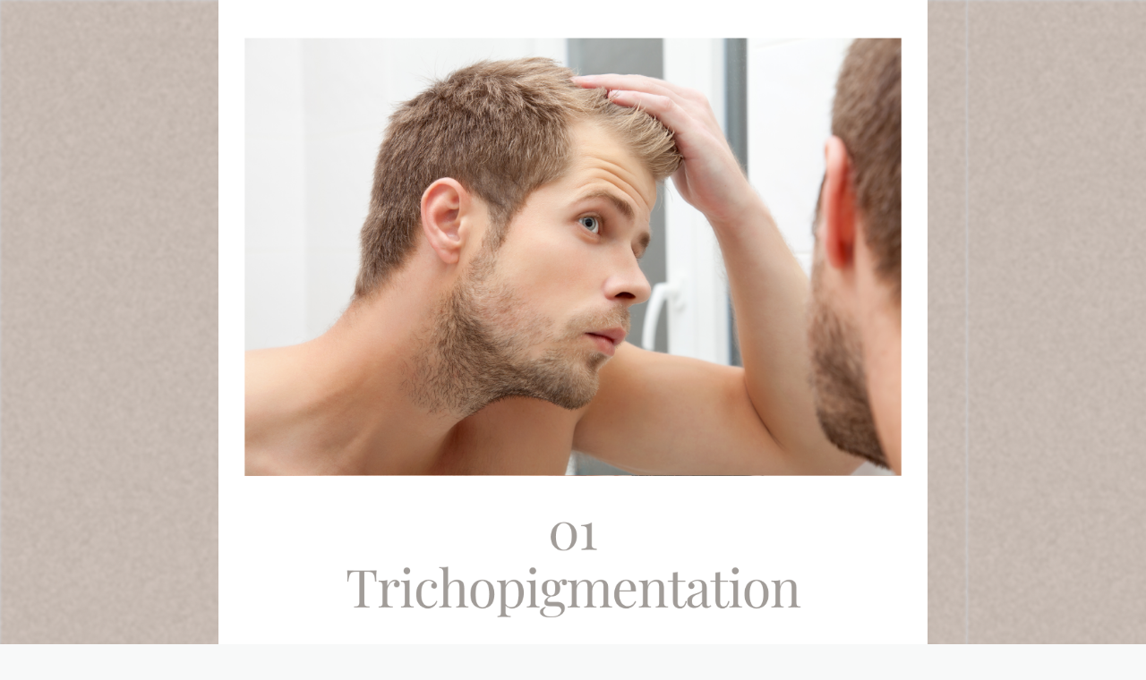

--- FILE ---
content_type: text/html; charset=utf-8
request_url: https://taplink.cc/ar_aesthetics_prague/p/b7c59a/
body_size: 1908
content:
<!DOCTYPE html> <html prefix="og: http://ogp.me/ns#" lang="en" data-format-date="m.d.Y" data-format-datetime="m.d.Y H:i"> <head> <title>AR aesthetics - aesthetics clinic in Prague</title>    <meta name=viewport content="width=device-width, user-scalable=no, initial-scale=1, maximum-scale=1, shrink-to-fit=no"/> <meta name=HandheldFriendly content=true> <meta http-equiv=Content-Type content='text/html; charset=utf-8'>     <link type='text/css' rel=stylesheet href='//us.x.taplink.st/s/css/frontend.css?1.2.9997'>      <link rel=icon href="https://taplink.st/a/7/5/2/a/188a7a.jpg?145">  <link rel=apple-touch-icon sizes=300x300 href="https://taplink.st/a/7/5/2/a/188a7a.jpg?145"/>  <link rel=canonical href="https://taplink.cc/ar_aesthetics_prague/p/b7c59a/"/> <meta name=format-detection content="telephone=no"/> <meta name=referrer content=always> <link rel=image_src href="https://taplink.st/a/7/5/2/a/188a7a.jpg?145"/> <meta property="og:image" content="https://taplink.st/a/7/5/2/a/188a7a.jpg?145"> <meta property="og:type" content=website /> <meta property="og:title" content="AR aesthetics - aesthetics clinic in Prague"/>  <meta property="og:url" content="https://taplink.cc/ar_aesthetics_prague/p/b7c59a/"/> <meta property="og:site_name" content="Taplink"/> <link rel="manifest" href="/68dac0df1608314.webmanifest"> </head> <body> <div class="main base-theme main-theme">    <style> html {min-height: 100%}</style> <script>
	window.account = {"account_id":1924229,"language_id":2,"language_code":"en","language_code_account":"ru","main_page_id":10169196,"profile_id":1608314,"is_hidelink":1,"is_plus":0,"is_trial":0,"is_full_trial":0,"tariff_current":"business","utc_timezone":2,"currency_id":21,"plan_until":1783987200,"nickname":"ar_aesthetics_prague","has_nickname":1,"profile_link":"https://taplink.cc/ar_aesthetics_prague","theme":{"heading":{"font":21},"screen":{"font":21},"link":{"bg":"#ffffff","color":"#d8c8bb","font":21,"subtitle":{"font":21},"radius":0},"bg":{"position":"50% 0%","repeat":"repeat-y","size":"cover","fixed":false,"height":3641,"color":"#ffffff;0;;100;180"},"block":{"radius":0},"sections":{"_":0,"s":{"bg":{"picture":{"picture_id":42697116,"color":null,"ext":"png","filename":"3/4/4/9/42697116.png?0","version":0,"width":1080,"height":2979},"opacity":0,"height":5650,"color":"#ced4da"},"padding":{"top":0,"bottom":0}},"p":{"padding":{"top":0,"bottom":0}}},"avatar":{"title":{"font":20},"bio":{"font":20}}},"menu":null,"menu_items":null,"addons":{"codes":[{"cb":"yandexMetrikaInit","cookie":"analytics","data":{"id":44929738,"simple":true}},{"cb":"googleTagsInit","cookie":"analytics","data":{"id":"G-GJVXGYYELF","customer":true}}]},"locales":{"pages":"en"},"avatar":{"path":"7/5/2/a/","title":"","bio":"","a":"125:jpg?145","is_hide_text":0},"currency":{"title":"Kč","code":"CZK","format":"%c%p","precision":2},"products":[],"username":"ar_aesthetics_prague","current_page_id":12043674,"widgets":[],"custom_domain":false,"domain":"taplink.at","client":{"country":"us","timestamp":1768992139},"locale":{"formats":{"date":"m.d.Y"},"current":"en","direction":"ltr"},"number":{"decimal":".","thousands":",","precision":"2"},"weight":{"decimal":".","thousands":",","precision":3},"ts":"a314c9f1","html":"<!-- Код плавной прокрутки-->\u2028<script type=\"text/javascript\" src=\"//ajax.googleapis.com/ajax/libs/jquery/3.5.1/jquery.min.js\"><\/script>\n<script type=\"text/javascript\">\n$(function(){\n        $(\"a[href^='#']\").click(function(){\n                var _href = $(this).attr(\"href\");\n                $(\"html, body\").animate({scrollTop: $(_href).offset().top+\"px\"});\n                return false;\n        });\n});\n<\/script>\u2028<!-- Конец кода плавной прокрутки-->\u2028"};
	window.data = {"page_id":12043674,"fields":[{"section":{"blocks":["71881155"],"id":"s","section_id":7746786},"items":[{"block_id":71881155,"options":{"p":{"filename":"f/f/f/0/51329256.png?0","width":1080,"height":5367},"is_stretch":true,"is_marginless":true},"block_type_id":15,"block_type_name":"banner","addon_target":["link"],"stat":"aadde2"}]},{"section":{"blocks":["71881167"],"id":"s","section_id":7746792},"items":[{"block_id":71881167,"options":{"link":{"value":"https://n716627.alteg.io/"},"p":{"filename":"0/1/9/1/51329280.png?0","width":1080,"height":220},"is_link":true,"is_stretch":true,"is_marginless":true},"block_type_id":15,"block_type_name":"banner","addon_target":["link"],"stat":"25803f"}]},{"section":{"blocks":["71881794"],"id":"s","section_id":7747254},"items":[{"block_id":71881794,"options":{"p":{"filename":"6/5/2/4/51330408.png?0","width":1080,"height":3295},"is_stretch":true,"is_marginless":true},"block_type_id":15,"block_type_name":"banner","addon_target":["link"],"stat":"f6f9c5"}]},{"section":{"blocks":["71881905"],"id":"s","section_id":7747281},"items":[{"block_id":71881905,"options":{"link":{"value":"https://n716627.alteg.io/"},"p":{"filename":"f/3/0/a/51330432.png?0","width":1080,"height":227},"is_link":true,"is_stretch":true,"is_marginless":true},"block_type_id":15,"block_type_name":"banner","addon_target":["link"],"stat":"256697"}]},{"section":{"blocks":["71881920"],"id":"s","section_id":7747311},"items":[{"block_id":71881920,"options":{"p":{"filename":"6/1/0/e/51330438.png?1","width":1080,"height":4910},"is_stretch":true,"is_marginless":true},"block_type_id":15,"block_type_name":"banner","addon_target":["link"],"stat":"589266"}]},{"section":{"blocks":["71881923"],"id":"s","section_id":7747314},"items":[{"block_id":71881923,"options":{"p":{"filename":"f/1/5/f/51330453.png?0","width":1080,"height":196},"is_stretch":true,"is_marginless":true},"block_type_id":15,"block_type_name":"banner","addon_target":["link"],"stat":"219c8c"}]},{"section":{"blocks":["71881932"],"id":"s","section_id":7747320},"items":[{"block_id":71881932,"options":{"p":{"filename":"9/b/d/e/51330468.png?0","width":1080,"height":3360},"is_stretch":true,"is_marginless":true},"block_type_id":15,"block_type_name":"banner","addon_target":["link"],"stat":"98afeb"}]},{"section":{"blocks":["71881947"],"id":"s","section_id":7747332},"items":[{"block_id":71881947,"options":{"link":{"value":"https://n716627.alteg.io/"},"p":{"filename":"5/d/5/0/51330486.png?0","width":1080,"height":376},"is_link":true,"is_stretch":true,"is_marginless":true},"block_type_id":15,"block_type_name":"banner","addon_target":["link"],"stat":"290cc7"}]}],"options":[]};
</script> <script type='text/javascript' src='//us.x.taplink.st/s/js/frontend.js?1.2.9997'></script> <div class="page vue"> <router-view></router-view> </div> </div> </body> </html>